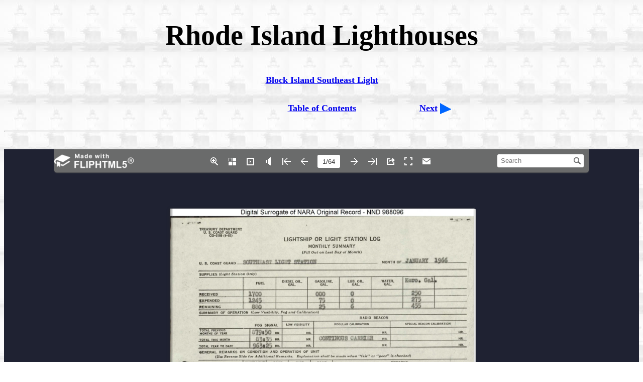

--- FILE ---
content_type: text/html
request_url: http://www.rhodeislandlighthousehistory.info/block_s_light_log_1_66.html
body_size: 1271
content:
<?xml version="1.0" encoding="iso-8859-1"?>
<!DOCTYPE html PUBLIC "-//W3C//DTD XHTML 1.0 Transitional//EN"
"http://www.w3.org/TR/xhtml1/DTD/xhtml1-transitional.dtd">
<html xmlns="http://www.w3.org/1999/xhtml" lang="en" xml:lang="en" dir="ltr">

<head>
<title>Block Island Southeast Lighthouse Log January 1, 1966 to January 31, 1966</title>
<meta name="description" content="This is the log for Block Island Southeast Lighthouse Log January 1, 1966 to January 31, 1966."/>
<meta name="keywords" content="Block Island Southeast Lighthouse, Block Island Southeast Lighthouse log"/>
<meta name="viewport" content="initial-scale=1"/>
<link rel="icon" href="rilogo.ico" type="image/x-icon"/>
<link rel="shortcut icon" href="rilogo.ico" type="image/x-icon"/>
<link rel="stylesheet" media="screen and (max-height: 500px) and (orientation: landscape)" href="document1979landscapeplan.css"/>
<link rel="stylesheet" media='screen and (min-width: 0px) and (max-width: 485px)  ' href="document1979plan.css"/>
<link rel="stylesheet" media='screen and (min-height: 450px) and (min-width: 486px) and (max-width: 6450px)  ' href="documentfull.css"/>

<link rel="stylesheet" type="text/css" media="print" href="documentprintpoplar.css"/>

</head>

<body>
<div id="middle">
<div class="header">
  <h1>Rhode Island Lighthouses</h1>
  



  
		
  </div> 
<div id="topnav">
<table align="center">
  <tr style= "text-align:center;">
    <td class="outside">&nbsp;</td>
    <td class="inside"><a href="block_island_southeast_lighthouse.html">Block Island Southeast Light</a></td>
    <td class="outside">&nbsp;</td>
  </tr>
    <tr>

   <td  style="text-align: left">&nbsp;</td>
   <td style="text-align:center;"><a href="block_island_s_logs.html">Table of
      Contents</a></td>
   <td style="text-align: right;"><a href="block_s_light_log_2_66.html"><img style="float: right;" 
   src= "next_button_3.gif" width="22" height="22" alt="NEXT" />Next</a></td>
  </tr> 
</table>
</div><!--top navigation bar-->
<hr/>
<div class="topspacer"></div><!--spacer-->

<iframe style="width:100%;height:1000px" src="https://online.fliphtml5.com/dzpxe/srog/"  seamless="seamless" scrolling="no" frameborder="0" allowtransparency="true" allowfullscreen="true" ></iframe>


<div id="bottomnav">
<table align="center">
  <tr style= "text-align:center;">
    <td class="outside"></td>
    <td class="inside"></td>
    <td class="outside"></td>
  </tr>
    <tr>

   <td  style="text-align: left">&nbsp;</td>
   <td style="text-align:center;"><a href="block_island_s_logs.html">Table of
      Contents</a></td>
   <td style="text-align: right;"><a href="block_s_light_log_2_66.html"><img style="float: right;" 
   src= "next_button_3.gif" width="22" height="22" alt="NEXT" />Next</a></td>
  </tr> 
</table>
</div><!--top navigation bar-->
</div><!--full page format-->

<div class="line"></div><!--spacer-->

<div id="copyright">
<p>&copy; 
2004


<script language="JavaScript">
var d=new Date(); 
yr=d.getFullYear();
if (yr!=2010)
document.write("- "+yr);
</script>



 R. Holmes. Do not reproduce any part of this website without permission of 
the author.</p>
</div><!--copyright notice-->

</body>
</html>

--- FILE ---
content_type: text/html
request_url: https://online.fliphtml5.com/dzpxe/srog/
body_size: 860
content:
<!DOCTYPE html PUBLIC "-//W3C//DTD XHTML 1.0 Transitional//EN" "http://www.w3.org/TR/xhtml1/DTD/xhtml1-transitional.dtd">
<html xmlns="http://www.w3.org/1999/xhtml">
<head>
	<title>LOG BOOK OF THE  U.S.C.G. SOUTHEAST LIGHT STATION  - JANUARY 1966</title>
	<meta http-equiv="Content-Type" content="text/html; charset=utf-8" />
	<meta name="viewport" content="width=device-width, initial-scale=1.0, minimum-scale=1.0, maximum-scale=1.0, user-scalable=no">
	<meta http-equiv="Expires" content="0">
	<meta http-equiv="Pragma" content="no-cache">
	<meta http-equiv="Cache-control" content="no-cache">
	<meta http-equiv="Cache" content="no-cache">
	<meta name="apple-mobile-web-app-capable" content="yes" />
	<meta name="monitor-signature" content="monitor:player:html5">
	<meta name="apple-mobile-web-app-status-bar-style" content="black" />
	<meta http-equiv="X-UA-Compatible" content="chrome=1,IE=edge">
	<meta name="robots" content="max-image-preview:large"/>
		<link rel="alternate" type="application/json+oembed" href="https://fliphtml5.com/oembed/?url=https%3A%2F%2Fonline.fliphtml5.com%2Fdzpxe%2Fsrog%2F&format=json" title="LOG BOOK OF THE  U.S.C.G. SOUTHEAST LIGHT STATION  - JANUARY 1966" />
		<link rel="alternate" type="application/xml+oembed" href="https://fliphtml5.com/oembed/?url=https%3A%2F%2Fonline.fliphtml5.com%2Fdzpxe%2Fsrog%2F&format=xml" title="LOG BOOK OF THE  U.S.C.G. SOUTHEAST LIGHT STATION  - JANUARY 1966" />
	<meta name="keywords" content="BLOCK ISLAND southeast lighthouse" />
	<meta name="description" content="This is a log book for U.S.C.G. Southeast Light Station for January 1966." />
	<meta name="generator" content="fliphtml5.com" />
	<link rel="icon" href="" type="image/x-icon">
	<link rel="image_src" href="https://online.fliphtml5.com/dzpxe/srog/files/shot.jpg"/>
	<meta name="og:image" content="https://online.fliphtml5.com/dzpxe/srog/files/shot.jpg">
	<meta property="og:image" content="https://online.fliphtml5.com/dzpxe/srog/files/shot.jpg">
	<meta property="og:title" content="LOG BOOK OF THE  U.S.C.G. SOUTHEAST LIGHT STATION  - JANUARY 1966" />
	<meta property="og:type" content="article" />
	<meta property="og:url" content="https://online.fliphtml5.com/dzpxe/srog/" />
	<meta property="og:description" content="This is a log book for U.S.C.G. Southeast Light Station for January 1966." />
	<meta itemprop="name" content="LOG BOOK OF THE  U.S.C.G. SOUTHEAST LIGHT STATION  - JANUARY 1966">
	<meta itemprop="description" content="This is a log book for U.S.C.G. Southeast Light Station for January 1966.">
	<meta itemprop="image" content="https://online.fliphtml5.com/dzpxe/srog/files/shot.jpg">
	<meta name="twitter:site" content="@FlipHTML5">
	<meta name="twitter:title" content="LOG BOOK OF THE  U.S.C.G. SOUTHEAST LIGHT STATION  - JANUARY 1966">
	<meta name="twitter:description" content="This is a log book for U.S.C.G. Southeast Light Station for January 1966.">
	<meta name="twitter:image" content="https://online.fliphtml5.com/dzpxe/srog/files/shot.jpg">
	<meta name="twitter:card" content="player">
	<meta name="twitter:player:width" content="400">
	<meta name="twitter:player:height" content="300">
	<meta name="twitter:player" content="https://online.fliphtml5.com/dzpxe/srog/">
	<link rel="canonical" href="https://online.fliphtml5.com/dzpxe/srog/">
	<style>
		html{width:100%;height:100%;left:0;top:0;margin:0;padding:0;position:fixed;}
		body{width:100%;height:100%;left:0;top:0;margin:0;padding:0;position:fixed;}
	</style>
</head>
<body>
	<div id="tmpLoading" style="width: 100%; height: 100%; position: absolute; z-index: -2;background:#323232;"></div>
	
	<script type="text/javascript" src="javascript/config.js?1741188534"></script>
	<script type="text/javascript" src="slide_javascript/slideJS.js?1741188534"></script>
	<script type="text/javascript" src="//static.fliphtml5.com/resourceFiles/html5_templates/js/LoadingJS.js?c3cd7f589f64047efd9556fe4192899e"></script>
	<script type="text/javascript" src="//static.fliphtml5.com/resourceFiles/html5_templates/template/Handy/resource_skeleton.js?5b9d1fb5e3d1d50ea2ac0aa9638d432d"></script>
</body>
</html>

--- FILE ---
content_type: text/css
request_url: http://www.rhodeislandlighthousehistory.info/documentfull.css
body_size: 854
content:



/* tables still need 'cellspacing="0"' in the markup */
table {
	border-collapse: collapse;
	border-spacing: 0;
}



#middle {text-align: center
      }
#middle img {
       border: none; padding: 0 5px 0 5px
      }

#sakonnet img {
       border: 2px; border-style:solid; padding: 0px 0px
      }

#topnav table {
       width: 525px
      }


#topnav td {padding: 10px 0px 25px 0px; font-weight:bold; text-align: center; font-size: 
        width: 100%; 

      }

td
      {
       border: 50px; padding: 0 0px 25px 0px; font-weight:bold; text-align: center; font-size: 18px;
      }

h1 {  top: 16%;  font-size: 42pt; text-align: center;
      }
#sakonnet td
      {
       border: 50px; padding: 0 0px 0px 0px;  text-align: right; font-size: 13px;font-weight:bold; 
      }

caption table { width: 60%}

.line {border-top: 0px solid #000000; margin: 75px 0}

.topspacer {border-top: 0px solid #000000; margin: 35px 0}

#middle {text-align: center
      }
body {
        background-image: url(whale_rock_undamaged_small.jpg); 
       }
#topnav {font-size: 110%
      }
	  

	  
#caption {font-weight:bold}

.outside {width:15%}

.inside {width:70%}




th {
         font-size: 17px;font-weight:bold; 
      }
#capt img{

     max-width: 100%;
    height: auto;
 margin-left:auto; margin-right:auto; padding: 0px 0px 0px 0px;
border-style:solid; black
text-align: center;
    border-width: 1px 1px 1px 1px; 
}
#capt td
      {
       border: 0; padding: 0 0 0 0; 
      }

#caption {
        text-align: right; font-size: 13px;font-weight:bold; 
      }


#caption1 {
      text-align: left; font-size: 13px;font-weight:bold; margin-left: auto;
    margin-right: auto;  width: 250px;
      }
	  
#info {
        text-align: left; font-size: 14px;font-weight:bold; border-spacing: 15px;
      }	  
	  
#copyright {
        font-weight:bold; text-align: center; font-size: 14px; 
      }
  
#beaverinfo {
        padding: 25px 25px 25px 25px;  width: 800px; text-align: center;
	  margin-left:auto; margin-right:auto; font-size: 12.5pt; font-weight:bold;  } 

#beaverinfo1 {
        padding: 25px 15px 5px 15px;  max-width: 400px; text-align: left;
	  margin-left:auto; margin-right:auto; font-size: 13pt; font-weight:bold;  } 

#title {
        font-weight:bold; text-align: center; font-size: 31px; 
      }


#bottomnav table  {
        width: 525px; 
      }
#print{ display:none 
      }   

#printview {display: none}

--- FILE ---
content_type: text/css
request_url: http://www.rhodeislandlighthousehistory.info/document1979landscapeplan.css
body_size: 846
content:



/* tables still need 'cellspacing="0"' in the markup */
table {
	border-collapse: collapse;
	border-spacing: 0;
}



#middle {text-align: center
      }
#middle img {
       border: none; padding: 0 5px 0 5px
      }

#sakonnet img {
       border: 2px; border-style:solid; padding: 0px 0px
      }

#topnav table {
        width: 100%; margin: 10px 0px 25px 0px

      }



#topnav td {padding: 10px 0px 15px 0px; font-weight:bold; text-align: center; font-size: 
        width: 100%;

      }
td
      {
       border: 50px; padding: 0 0px 25px 0px; font-weight:bold; text-align: center; font-size: 17px;
      }

h1 {  top: 16%;  font-size: 42pt; text-align: center;
      }
#sakonnet td
      {
       border: 50px; padding: 0 0px 0px 0px;  text-align: right; font-size: 13px;font-weight:bold; 
      }

.indide

.line {border-top: 20px solid #000000; margin: 75px 0}

.topspacer {border-top: 0px solid #000000; margin: 5px 0}

#middle {text-align: center
      }
body {
        background-image: url(whale_rock_undamaged_small.jpg); 


       }
#topnav {font-size: 100%
      }
	  
#bottomnav table  {
        width: 700px
      }
	  
#caption {font-weight:bold}

.outside {width:15%}

.inside {width:70%}


th {
         font-size: 14px;font-weight:bold; 
      }
#capt img{

     width: 100%;
    height: auto;
 margin-left:auto; margin-right:auto; padding: 0px 0px 0px 0px;border-style:solid; black
text-align: center;
    border-width: 1px 1px 1px 1px;
}




#capt td
      {
       border: 0; padding: 0 0 0 0; 
      }

#container {padding: 4px 0px 0px 0px;  }

#caption {
        text-align: center; font-size: 12px;font-weight:bold; 
      }


#caption1 {
        text-align: left; font-size: 13px;font-weight:bold; 
      }
	  
#info {
        text-align: left; font-size: 14px;font-weight:bold; border-spacing: 15px;
      }	  
	  
#copyright  {
        font-weight:bold; text-align: center; font-size: 12px;     margin-left:auto; margin-right:auto;   margin: 11px 0px 0px 0px; }
  
.box {padding: 20px 0px 20px 0px;  }


#beaverinfo {
        padding: 25px 25px 25px 25px;  width: 800px; text-align: center;
	  margin-left:auto; margin-right:auto; font-size: 12.5pt; font-weight:bold;  } 

#beaverinfo1 {
        padding: 25px 15px 25px 15px;  max-width: 500px; text-align: left;
	  margin-left:auto; margin-right:auto; font-size: 11pt; font-weight:bold;  } 

#bottomnav table  {
        width: 100%; 
      }
#printview {display: none}

--- FILE ---
content_type: text/css
request_url: http://www.rhodeislandlighthousehistory.info/document1979plan.css
body_size: 911
content:



/* tables still need 'cellspacing="0"' in the markup */
table {
	border-collapse: collapse;
	border-spacing: 0;
}



#middle {text-align: center
      }
#middle img {
       border: none; padding: 0 5px 0 5px
      }

#sakonnet img {
       border: 2px; border-style:solid; padding: 0px 0px
      }

#topnav table {
        width: 95%; 

      }


#name {
        font-weight:bold; text-align: center; font-size: 18px; line-height: 85%
      }

#topnav td {padding: 10px 0px 16px 0px; font-weight:bold; text-align: center; font-size: 
        width: 100%;

      }
td
      {
       border: 50px; padding: 0 0px 25px 0px; font-weight:bold; text-align: center; font-size: 17px;
      }

h1 {  top: 16%;  font-size: 30pt; text-align: center;
      }
#sakonnet td
      {
       border: 50px; padding: 0 0px 0px 0px;  text-align: right; font-size: 13px;font-weight:bold; 
      }

.indide

.line {border-top: 20px solid #000000; margin: 75px 0}


.linedutch {border-top: 20px  margin: 35px 0}

.topspacer {border-top: 0px solid #000000; margin: 35px 0}

#middle {text-align: center
      }
body {
        background-image: url(whale_rock_undamaged_small.jpg); 


       }
#topnav {font-size: 100%
      }
	  

	  
#caption {font-weight:bold}

.outside {width:15%}

.inside {width:70%}


th {
         font-size: 14px;font-weight:bold; 
      }
#capt img{

     width: 95%;
    height: auto;
 margin-left:auto; margin-right:auto; padding: 0px 0px 0px 0px;border-style:solid; black
text-align: center;
    border-width: 1px 1px 1px 1px;
}


#title {
        font-weight:bold; text-align: center; font-size: 31px; 
      }

#capt td
      {
       border: 0; padding: 0 0 0 0; 
      }

#container {padding: 4px 0px 0px 0px;  }

#caption {
        text-align: right; font-size: 12px;font-weight:bold; 
      }


#caption1 {
        text-align: left; font-size: 12px;font-weight:bold; 
      }
	  
#info {
        text-align: left; font-size: 14px;font-weight:bold; border-spacing: 15px;
      }	  
	  
#copyright  {
        font-weight:bold; text-align: center; font-size: 12px;     margin-left:auto; margin-right:auto;   margin: 11px 0px 0px 0px; }
  
.box {padding: 20px 0px 20px 0px;  }

#beaverinfo {
        padding: 25px 25px 25px 25px;  width: 800px; text-align: center;
	  margin-left:auto; margin-right:auto; font-size: 12.5pt; font-weight:bold;  border: 1px solid black; } 

#beaverinfo1 {
     padding: 5px 5px 5px 5px;    margin: 15px 15px 15px 15px;   width: 95%;
    height: auto; text-align: left;
	  margin-left:auto; margin-right:auto; font-size: 11pt; font-weight:bold;  border: 1px solid black;} 

#bottomnav table  {
        width: 95%; 
      }
#printview {display: none}

--- FILE ---
content_type: text/css
request_url: http://www.rhodeislandlighthousehistory.info/documentprintpoplar.css
body_size: 525
content:



/* tables still need 'cellspacing="0"' in the markup */
table {
	border-collapse: collapse;
	border-spacing: 0;
}



#middle {text-align: center
      }
#middle img {
       border: none; padding: 0 5px 0 5px
      }
#topnav table {
         display:none
      }
td
      {
       border: 50px; padding: 0 0px 25px 0px; font-weight:bold; text-align: center; font-size: 18px;
      }

.line {border-top: 0px solid #000000; margin: 25px 0}

.topspacer {border-top: 0px solid #000000; margin: 5px 0}

#middle {text-align: center
      }
body {
        background-image: url(whale_rock_undamaged_small.jpg); 
       }
#topnav {font-size: 110%
      }
	  
#bottomnav table  {
         display:none
      }
	  

h1 {
         display:none
      }

hr {
         display:none
      }
	  

#caption {font-weight:bold; }

.outside {width:15%}

.inside {width:70%}



#capt img {height:100%; width:100%;}


th {
        display:none  
      }



#capt td
      {
        border: 0; padding: 0 0 0 0; 
      }

#caption {
        display:none  
      }
	  
#info {
        text-align: left; font-size: 14px;font-weight:bold; border-spacing: 15px;
      }	  
	  
#copyright {
        display:none 
      }
  


--- FILE ---
content_type: text/javascript
request_url: https://online.fliphtml5.com/dzpxe/srog/javascript/config.js?1741188534
body_size: 18820
content:
var htmlConfig = {"bookConfig":"[base64]","aliasConfig":{"appName":["","",""],"totalPageCount":[],"largePageWidth":[],"largePageHeight":[],"normalPath":[],"largePath":[],"thumbPath":[],"ToolBarsSettings":[],"TitleBar":[],"appLogoIcon":["appLogoIcon"],"appLogoLinkURL":["appLogoLinkURL"],"bookTitle":[],"bookDescription":[],"ButtonsBar":[],"ShareButton":[],"ShareButtonVisible":["socialShareButtonVisible"],"ThumbnailsButton":[],"ThumbnailsButtonVisible":["enableThumbnail"],"ZoomButton":[],"ZoomButtonVisible":["enableZoomIn"],"FlashDisplaySettings":[],"MainBgConfig":[],"bgBeginColor":["bgBeginColor"],"bgEndColor":["bgEndColor"],"bgMRotation":["bgMRotation"],"backGroundImgURL":["mainbgImgUrl","innerMainbgImgUrl"],"pageBackgroundColor":["pageBackgroundColor"],"flipshortcutbutton":[],"BookMargins":[],"topMargin":[],"bottomMargin":[],"leftMargin":[],"rightMargin":[],"HTMLControlSettings":[],"linkconfig":[],"LinkDownColor":["linkOverColor"],"LinkAlpha":["linkOverColorAlpha"],"OpenWindow":["linkOpenedWindow"],"searchColor":[],"searchAlpha":[],"SearchButtonVisible":["searchButtonVisible"],"productName":[],"homePage":[],"enableAutoPlay":["autoPlayAutoStart"],"autoPlayDuration":["autoPlayDuration"],"autoPlayLoopCount":["autoPlayLoopCount"],"BookMarkButtonVisible":[],"googleAnalyticsID":["googleAnalyticsID"],"OriginPageIndex":[],"HardPageEnable":["isHardCover"],"UIBaseURL":[],"RightToLeft":["isRightToLeft"],"LeftShadowWidth":["leftPageShadowWidth"],"LeftShadowAlpha":["pageShadowAlpha"],"RightShadowWidth":["rightPageShadowWidth"],"RightShadowAlpha":["pageShadowAlpha"],"ShortcutButtonHeight":[],"ShortcutButtonWidth":[],"AutoPlayButtonVisible":["enableAutoPlay"],"DownloadButtonVisible":["enableDownload"],"DownloadURL":["downloadURL"],"HomeButtonVisible":["homeButtonVisible"],"HomeURL":["btnHomeURL"],"BackgroundSoundURL":["bacgroundSoundURL"],"PrintButtonVisible":["enablePrint"],"toolbarColor":["mainColor","barColor"],"loadingBackground":["mainColor","barColor"],"BackgroundSoundButtonVisible":["enableFlipSound"],"FlipSound":["enableFlipSound"],"MiniStyle":["userSmallMode"],"retainBookCenter":["moveFlipBookToCenter"],"totalPagesCaption":["totalPageNumberCaptionStr"],"pageNumberCaption":["pageIndexCaptionStrs"]},"aliasLanguage":{"frmPrintbtn":["frmPrintCaption"],"frmPrintall":["frmPrintPrintAll"],"frmPrintcurrent":["frmPrintPrintCurrentPage"],"frmPrintRange":["frmPrintPrintRange"],"frmPrintexample":["frmPrintExampleCaption"],"btnLanguage":["btnSwicthLanguage"],"btnTableOfContent":["btnBookMark"],"btnExitFullscreen":["btnDisableFullScreen"],"btnFullscreen":["btnFullScreen"],"btnHome":["homebtnHelp"],"btnMore":["btnMoreOptionsLeft"],"frmToc":["btnBookMark"],"frmSearch":["btnSearch"],"frmLinkLabel":["lblLink"]},"meta":{"htmlTemplate":"Popular","theme":"Feather","title":"LOG BOOK OF THE  U.S.C.G. SOUTHEAST LIGHT STATION  - JANUARY 1966","description":"This is a log book for U.S.C.G. Southeast Light Station for January 1966.","url":"https:\/\/online.fliphtml5.com\/dzpxe\/srog\/index.html","pageCount":64,"pageWidth":572,"pageHeight":766,"template":"Popular"},"project-config":[],"bmtConfig":[],"videoList":[],"staticAd":{"haveAd":false},"language":[{"language":"English","btnFirstPage":"First","btnNextPage":"Next Page","btnLastPage":"Last","btnPrePage":"Previous Page","btnDownload":"Download","btnPrint":"Print","btnSearch":"Search","btnClearSearch":"Clear","frmSearchPrompt":"Enter key to search.","btnBookMark":"Table of content","btnHelp":"Help","btnHome":"Home","btnFullscreen":"Fullscreen","btnSoundOn":"Sound On","btnSoundOff":"Sound Off","btnShareEmail":"Email","btnSocialShare":"Social Share","btnZoomIn":"Zoom In","btnZoomOut":"Zoom Out","btnDragToMove":"Move by mouse drag","btnAutoFlip":"Auto Flip","btnStopAutoFlip":"Stop Auto Flip","btnGoToHome":"Return Home","frmHelpCaption":"Help","frmHelpTip1":"Double click to zoom in or out","frmHelpTip2":"Drag the page corner to view","frmPrintCaption":"Print","frmPrintBtnCaption":"Print","frmPrintPreparePage":"Preparing Page:","frmPrintPrintFailed":"Print Failed:","pnlSearchInputInvalid":"The search text is too short.","loginCaption":"Login","loginInvalidPassword":"Not a valid password!","loginPasswordLabel":"Password:","loginBtnLogin":"Login","loginBtnCancel":"Cancel","btnThumb":"Thumbnails","lblPages":"Pages:","lblPagesFound":"Pages:","lblPageIndex":"Page","btnAbout":"About","frnAboutCaption":"About & Contact","btnSinglePage":"Single Page","btnDoublePage":"Double Page","tipChangeLanguage":"Please select a language below...","btnMoreOptionsRight":"More Options","btnFit":"Fit Window","smallModeCaption":"Click to view in fullscreen","btnAddAnnotation":"Add Annotations","btnAnnotation":"Annotations","FlipPageEditor_SaveAndExit":"Save and Exit","FlipPageEditor_Exit":"Exit","DrawToolWindow_Redo":"Redo","DrawToolWindow_Undo":"Undo","DrawToolWindow_Clear":"Clear","DrawToolWindow_Brush":"Brush","DrawToolWindow_Width":"Width","DrawToolWindow_Alpha":"Alpha","DrawToolWindow_Color":"Color","DrawToolWindow_Eraser":"Eraser","DrawToolWindow_Rectangular":"Rectangular","DrawToolWindow_Ellipse":"Ellipse","TStuff_BorderWidth":"Border Width","TStuff_BorderAlph":"Border Alpha","TStuff_BorderColor":"Border Color","DrawToolWindow_TextNote":"Text Note","AnnotMark":"Bookmarks","lastpagebtnHelp":"Last page","firstpagebtnHelp":"First page","aboubtnHelp":"About","screenbtnHelp":"Open this application in full-screen mode","helpbtnHelp":"Show help","searchbtnHelp":"Search from pages","pagesbtnHelp":"Take a look at the thumbnail of this brochure","bookmarkbtnHelp":"Open Bookmarks","AnnotmarkbtnHelp":"Open Table of content","printbtnHelp":"Print the brochure","soundbtnHelp":"Turn on or off the sound","sharebtnHelp":"Send Email to","socialSharebtnHelp":"Social Share","zoominbtnHelp":"Zoom in","downloadbtnHelp":"Downdlaod this brochure","pagemodlebtnHelp":"Switch Single and double page mode","languagebtnHelp":"Switch Lauguage","annotationbtnHelp":"Add Annotation","addbookmarkbtnHelp":"Add Bookmark","removebookmarkbtnHelp":"Remove Bookmark","updatebookmarkbtnHelp":"Update Bookmark","btnShoppingCart":"Shopping Cart","Help_ShoppingCartbtn":"Shopping Cart","Help_btnNextPage":"Next page","Help_btnPrePage":"Previous page","Help_btnAutoFlip":"Auto filp","Help_StopAutoFlip":"Stop atuo filp","btnaddbookmark":"Add","btndeletebookmark":"Delete","btnupdatebookmark":"Update","frmyourbookmarks":"Your bookmarks","frmitems":"items","DownloadFullPublication":"Full Publication","DownloadCurrentPage":"Current Page","DownloadAttachedFiles":"Attached Files","btnCopy":"Copy Button","infCopyToClipboard":"Your browser does not support clipboard.","restorePage":"Would you like to restore your previous session?","tmpl_Backgoundsoundon":"Background Sound On","tmpl_Backgoundsoundoff":"Background Sound Off","tmpl_Flipsoundon":"Flip Sound On","tmpl_Flipsoundoff":"Flip Sound Off","Help_PageIndex":"The current page number","tmpl_PrintPageRanges":"PAGE RANGES","tmpl_PrintPreview":"PREVIEW","btnSelection":"Select Text","loginNameLabel":"Name:","btnGotoPage":"Go","btnSettings":"Setting","soundSettingTitle":"Sound Setting","closeFlipSound":"Page-flipping Sound","closeBackgroundSound":"Background Sound","frmShareCaption":"Share","frmShareLinkLabel":"Link:","frmShareBtnCopy":"Copy","frmShareItemsGroupCaption":"Social Share","frmPanelTitle":"Share it","frmShareQRcode":"QRCode","TAnnoActionPropertyStuff_GotoPage":"Go to page","btnPageBack":"Backward","btnPageForward":"Forward","SelectTextCopy":"Copy Selected Text","selectCopyButton":"Copy","TStuffCart_TypeCart":"Shopping Cart","TStuffCart_DetailedQuantity":"Quantity","TStuffCart_DetailedPrice":"Price","ShappingCart_Close":"Close","ShappingCart_CheckOut":"Checkout","ShappingCart_Item":"Item","ShappingCart_Total":"Total","ShappingCart_AddCart":"Add to cart","ShappingCart_InStock":"In Stock","TStuffCart_DetailedCost":"Shipping cost","TStuffCart_DetailedTime":"Delivery time","TStuffCart_DetailedDay":"day(s)","ShappingCart_NotStock":"Not enough in stock","btnCrop":"Crop","btnDragButton":"Drag","btnFlipBook":"Flip Book","btnSlideMode":"Slide Mode","btnSinglePageMode":"Single Page Mode","btnVertical":"Vertical Mode","btnHotizontal":"Horizontal Mode","btnClose":"Close","btnBookStatus":"Book View","checkBoxInsert":"Insert Current Page","lblLast":"This is the last page.","lblFirst":"This is the first page.","lblFullscreen":"Click to view in fullscreen","lblName":"Name","lblPassword":"Password","lblLogin":"Login","lblCancel":"Cancel","lblNoName":"User name can not be empty.","lblNoPassword":"Password can not be empty.","lblNoCorrectLogin":"Please enter the correct user name and password.","btnVideo":"VideoGallery","btnSlideShow":"SlideShow","btnPositionToMove":"Move by mouse position","lblHelp1":"Drag the page corner to view","lblHelp2":"Double click to zoom in, out","lblCopy":"Copy","lblAddToPage":"add to page","lblPage":"Page","lblDescription":"Title","lblEdit":"Edit","lblDelete":"Delete","lblRemoveAll":"RemoveAll","tltCursor":"cursor","tltAddHighlight":"add highlight","tltAddTexts":"add texts","tltAddShapes":"add shapes","tltAddNotes":"add notes","tltAddImageFile":"add image file","tltAddSignature":"add signature","tltAddLine":"add line","tltAddArrow":"add arrow","tltAddRect":"add rect","tltAddEllipse":"add ellipse","lblDoubleClickToZoomIn":"Double click to zoom in.","frmShareLabel":"Share","frmShareInfo":"You can easily share this publication to social networks.Just cilck the appropriatebutton below.","frminsertLabel":"Insert to Site","frminsertInfo":"Use the code below to embed this publication to your website.","btnQRCode":"Click to scan QR code","btnRotateLeft":"Rotate Left","btnRotateRight":"Rotate Right","lblSelectMode":"Select view mode please.","frmDownloadPreview":"Preview","frmDownload":"Download","frmHowToUse":"How To Use","lblHelpPage1":"Move your finger to flip the book page.","lblHelpPage2":"Zoom in by using gesture or double click on the page.","lblHelpPage3":"Click on the logo to reach the official website of the company.","lblHelpPage4":"Add bookmarks, use search function and auto flip the book.","lblHelpPage5":"Switch horizontal and vertical view on mobile devices.","TTActionQuiz_PlayAgain":"Do you wanna play it again","TTActionQuiz_Ration":"Your ratio is","frmTelephone":"Telephone list","btnDialing":"Dialing","lblSelectMessage":"Please copy the the text content in the text box","btnSelectText":"Select Text","btnNote":"Annotation","btnPhoneNumber":"Telephone","btnWeCharShare":"WeChat Share","btnMagnifierIn":"Magnifying Glass","btnMagnifierOut":"Magnifier Reduction","frmShareSmallProgram":"smallProgram","btnMagnifier":"Magnifier","frmPrintPrintLimitFailed":"Sorry, you can't print the pages.","infNotSupportHtml5":"HTML5 is not supported by your current web browser, please read the book with latestverson web browser. Here we recommend you to read it with Chrome.","btnReport":"Report","btnDoubleSinglePage":"Page switch","btnDownloadPosterPrompt":"Click to download the poster","infLongPressToSavePoster":"Press and hold the mobile terminal to save the poster","infLongPressToIndentify":"Long press to identify QR code","infScanCodeToView":"Scan code to read","frmaboutcaption":"Contact","frmaboutDESCRIPTION":"Description","frmaboutAUTHOR":"Author","frmaboutADDRESS":"Address","frmaboutEMAIL":"Email","frmaboutWEBSITE":"Website","frmaboutMOBILE":"Mobile","infDeleteNote":"Do you want to delete the note?","proFullScreenWarn":"Current browser does not support full-screen,Please use Chrome for best results","btnBack":"Backs","frmVideoListTitle":"Video list","frmVideoTitle":"Video","lblConfirm":"Confirm","frmBookMark":"Book Mark","btnExitFullscreen":"Exit fullscreen","btnMore":"More","frmPrintall":"Print All Pages","frmPrintcurrent":"Print Current Page","frmPrintRange":"Print Range","frmPrintexample":"Example: 2,3,5-10","frmPrintbtn":"Print","frmaboutcontactinformation":"Contact Information","frmSearch":"Search","frmToc":"Table of Contents","btnTableOfContent":"Show Table of Contents","frmLinkLabel":"Link","frmQrcodeCaption":"Scan the bottom two-dimensional code to view with mobile phone.","btnLanguage":"Change Language","msgConfigMissing":"Configuration file is missing, unable to open the book.","lblSave":"Save","accessRestrictedTitle":"Access Restricted","enterYourName":"Enter your name","enterVisitCode":"Please enter your password","enterReadingCode":"enter your reading code","enterTheReason":"Enter your reason for application","enterPhoneNumber":"Enter your email address","enterVerificationCode":"Enter your verification code","getVerificationCode":"Send","sendValidCodeSuccess":"Verification code sent","getVerificationCodePrompt":"Get a verification code sent to your email","enterPasswordPrompt":"Password required to proceed reading","leaveMsgSimilarBooks":"Explore More Books","leaveMsgToAuthor":"Contact Author","leaveMsgName":"Your Name","leaveMsgContact":"Your Contact Information (visible only to the author)","leaveMsgEnter":"Please Enter the Message","leaveMsgCancel":"Cancel","leaveMsgCommitTitle":"Submit","leaveMsgPrompt":"We will forward your message to the book uploader.","leaveMsgErrorPrompt":"Exception occurred. Please try again later","readingCodeErrorPrompt":"Invalid reading code. Please try again","passwordErrorPrompt":"Invalid password. Please try again","invalidPhoneNumber":"Invalid number. Please try again","invalidEmail":"Invalid Email. Please try again","verificationCodeErrorPrompt":"Invalid verification code. Please try again","codeSendingFrequent":"Frequent operation, please try again later","commiteTitle":"Verify","shamStopTitle":"The author's account privileges have resulted in book access suspension.","shamStopSubTitle":"Contact <a target='_blank' href='{%host}\/homepage\/{%uLink}\/' style='text-decoration: underline' >the author<\/a> for further information.","shamStopLeavePrompt":"Please complete the question.","shamStopLeaveMsgSuccessPrompt":"Send successfully","codeSending":"Sending","viewFullScreen":"Fullscreen","cardsSign":"click to view card","frmaboutViews":"Views","btnMessage":"Message","btnInstructions":"instructions","btnArticlePages":"Pages","btnArticleList":"Articles","btnCalendar":"Calendar","btnBook":"Book","btnEnlarge":"Enlarge","btnReduce":"Reduce","btnPrevArticle":"Prev Article","btnNextArticle":"Next Article","copySuccessfully":"Copy Successfully","cardsWechat":"Wechat","cardsTelephone":"phone","close":"close","jumpPageByEnterNumber":"Enter the page number to jump quickly to the specified page","jump":"Jump","relatedContent":"related information","brandTitleUndefined":"No brand name is set yet","more":"More","fold":"Put away","otherWorks":"other works","flipSound":"page turning sound","backgroundSound":"Background music","report":"report","copySuccessTip":"copy successfully","saveSuccessTip":"Saved successfully","scanCodeAddMy":"After saving, WeChat scan the code and add my friend","saveImg":"save Picture","searchTheBook":"Search this book content","historicalRecord":"history record","searchResultCount":"A total of {%count} results","noRelevantResults":"No relevant results","changeTheKeyWords":"Try another keyword ~","leastWordsTip":"Please enter at least 2 words","jumpPageInputTip":"Enter the page number to jump quickly to the specified page","jumpto":"Jump to","foldThumbnailTip":"Click here to put away the thumbnail ~","btnLoadingText":"In loading, it's fine soon","btnTitleText":"Read now","relatedInfoText":"Related Information","brandContactFrTitle":"Contact the author","shareFromPage":"Share starting from page N","TStuffShowInformatin_Width":"Background width","TStuffShowInformatin_Height":"Background height","TPageList_BlankPage":"Blank page","morePanelBookLink":"Link","morePanelPoster":"Poster","morePanelOtherShare":"Other","doublePageTitle":"Rotate the phone to enable double-page reading mode","doublePageDescription":"How to set landscape ?","doublePageGotIt":"Got it","doublePageAndroidSettingStep1":"1.The phone allows auto-rotation","doublePageAndroidSettingStep2":"2.The browser for reading e-books needs to be set to allow horizontal screen","doublePageAndroidSettingStep3":"3.Reading books with mobile phone turned sideways","doublePageIPhoneSettingStep1":"1.Phone portrait orientation lock off","doublePageIPhoneSettingStep2":"2.Reading books with mobile phone turned sideways","noFilesAvailablePrompt":"No Files Available!","reportBtn":"Report","reportConfirm":"Submit","reportCancel":"Cancel","reportAlertBoxCloseBtn":"Close","reportTitle":"Please select the reason for reporting","reportSuccessPrompt":"Report successful","reportError":"Report failed","reportNetworkError":"Report failed, request link error","reportDescErrorPrompt":"Detailed description cannot be empty or contain only whitespace characters","reportContactErrorPrompt":"Contact information cannot be empty or contain only whitespace characters","reportTextareaPlaceholder":"Please provide detailed reasons for reporting (required)","reportNumberPlaceholder":"Please provide a valid phone number for better understanding of the situation;otherwise, it will not be processed","reportReasonSource":"Please select the reason for reporting; Piracy Copyright Infringement; Medical HealthPlastic Surgery False Advertising; Cult Violation of National Policies; Pornography GamblingDrugs Pyramid Scheme; Other reasons","businessNone":"None","lblSimulatePageFlip":"Simulate page-flipping on a computer","lblSimulatePageSlide":"Tailor to the sliding habits on a tablet","suspendedForExpiredMembership":"Due to the expiration of the account member service, the access to the book has been suspended by the system","suspendedForMaxReadLimit":"Due to the account reading times being exhausted, the book has been suspended by the system","suspendedForReadLimit":"Due to the limit on the number of readings, the access to the book has been suspended by the system","suspendedForContact":"To resume it, you can contact the author directly.","expiredRedirectButton":"Explore More Books","btnPhoneticReading":"Listen","btnPhoneticTips":"You can listen to and read this book at the same time.","articleSummary":"Article Summary","articleFirst":"This is the first article.","articleLast":"This is the last article.","articleBack":"Back","multimediaSoundOn":"Music on","multimediaSoundOff":"Music off","downloadRestrictionTips":"Download access for this book is restricted by the publisher.","encrpytionSearchTips":"The book has restricted access.<br\/>Please obtain permission before searching.","chatbotBtnTips":"Hi~ Ask me about the book here!","searchMatchType":"Split term search","settingMultimediaSoundTitle":"Music","settingMultimediaSoundPlayTips":"There are pages without music currently. Once music is enabled, it will only play on pages with music.","settingMultimediaSoundPauseTips":"After music is disabled, pages with music will no longer play.","downloadingTips":"Downloading...","downloadSuccessfully":"Download successful!"}],"ols":[],"slideshow":[],"pageEditor":[],"flipByAudio":null,"downloadconfig":null,"assistantConfig":null,"phoneNumber":[],"bookPlugin":null,"fliphtml5_pages":[{"n":[".\/files\/large\/27aef9dac84e5572ffd281d834887d7d.webp"],"t":".\/files\/thumb\/983f480ec43136ee5aea944d33702ef9.webp"},{"n":[".\/files\/large\/2e5d39b3d3791cce58bc40908be520c5.webp"],"t":".\/files\/thumb\/7d792832b67ec11f2ece4c111224ca69.webp"},{"n":[".\/files\/large\/067c34999661bc9e5fa41ed1231d64f4.webp"],"t":".\/files\/thumb\/0f6177e63b483d42d50986ce66c95c3b.webp"},{"n":[".\/files\/large\/d39cc7fadf8af6e8678f0b8bc4212024.webp"],"t":".\/files\/thumb\/1d3be756d6310dafd3a75cca310ebbb5.webp"},{"n":[".\/files\/large\/ca664fc174bf5df3dd3c83fbaa30ab5c.webp"],"t":".\/files\/thumb\/b2560afc275d237d0c46ad84583ffd1b.webp"},{"n":[".\/files\/large\/f1220ad493ddeb08a682885ea081b737.webp"],"t":".\/files\/thumb\/3101215e3eed6165a00c56c0d5f0c2e5.webp"},{"n":[".\/files\/large\/cbc769da056e636523515bb52c73f312.webp"],"t":".\/files\/thumb\/5b24bfb71348b223217a2bddd45b6cc3.webp"},{"n":[".\/files\/large\/6d6576f2b9817916c497ace32f1df133.webp"],"t":".\/files\/thumb\/adfc194e0c8761fd12fbc3b1c71f550c.webp"},{"n":[".\/files\/large\/70d35a77b6fe38092e260ddc7283a5a1.webp"],"t":".\/files\/thumb\/62bfc5d66e0c8d9e934012b03c65f068.webp"},{"n":[".\/files\/large\/193cda7062547d13f19626f88fdb98b9.webp"],"t":".\/files\/thumb\/c9a64b8132fec5d5ec58073a20a4743c.webp"},{"n":[".\/files\/large\/47cb8c940a267f88bc86430c41ce518a.webp"],"t":".\/files\/thumb\/60c47e6689d07d0468c57a1f6a48fc43.webp"},{"n":[".\/files\/large\/d693b488fb59a8a872d4f5fd37714633.webp"],"t":".\/files\/thumb\/c3c1ace8b1ef0d89e0e122d8b4438b46.webp"},{"n":[".\/files\/large\/653fa9eb0af8644eabad018b4ea8490a.webp"],"t":".\/files\/thumb\/5cf2eb435772aa3cedb4ae3820c65145.webp"},{"n":[".\/files\/large\/532f876dbddaf0382762be2544375bfe.webp"],"t":".\/files\/thumb\/f4a5115bab156530308506dc5cae99ba.webp"},{"n":[".\/files\/large\/f363a9ad2a0fea2a7ccc53bde13d4ad7.webp"],"t":".\/files\/thumb\/8c6d0a35c6a5fd64b1fb5136233595d4.webp"},{"n":[".\/files\/large\/d87ee160264ce1f640f9af85e605479a.webp"],"t":".\/files\/thumb\/acd9ac3f4dba6f9209f39bd96ecbf902.webp"},{"n":[".\/files\/large\/9d92547b7770b8922db3a88be1d48568.webp"],"t":".\/files\/thumb\/1fb293f9c81f479a00d56123581e785a.webp"},{"n":[".\/files\/large\/ff6574b1f6ef146f8436a701f63ec337.webp"],"t":".\/files\/thumb\/51ebba976ff326a70382327574c6e7ef.webp"},{"n":[".\/files\/large\/c803d732698e71086952bc8518d34e6d.webp"],"t":".\/files\/thumb\/f4392d6e1dfb11db658000a51ce48379.webp"},{"n":[".\/files\/large\/11ad39145ef1f3af8dd7f61f77e72bf9.webp"],"t":".\/files\/thumb\/40f7de6df981a8a7f09a44d31ad74606.webp"},{"n":[".\/files\/large\/6c58060cdba045dbabfadc621b3f31d3.webp"],"t":".\/files\/thumb\/83877fd8d5290440625a3e464dd2d16a.webp"},{"n":[".\/files\/large\/9f3b0fbad432228904d6d8b16c04bb22.webp"],"t":".\/files\/thumb\/96e73fbec88f67746d7b50704b0bdbbe.webp"},{"n":[".\/files\/large\/067030bf364ce4118cd01c65fde503c1.webp"],"t":".\/files\/thumb\/457e8e28e2b754b04e2286a8b5bc167b.webp"},{"n":[".\/files\/large\/42cefb3f30c9a65d6cb6793c7733f61a.webp"],"t":".\/files\/thumb\/cb8ee0eb0be8578f45d5ee479ddd0616.webp"},{"n":[".\/files\/large\/e55dfbff2d4127068b680afb01afc214.webp"],"t":".\/files\/thumb\/207edb11edb77f50d2ef0cc439d78ab9.webp"},{"n":[".\/files\/large\/4a1edb6dde7a33e9dfcb039767b891e8.webp"],"t":".\/files\/thumb\/57436dc06d1e7628eb30b0ff8f61d895.webp"},{"n":[".\/files\/large\/7c497291d37a1c65e1b078f929cd7857.webp"],"t":".\/files\/thumb\/bae8fa991629e3d69fdbf33f7c889a02.webp"},{"n":[".\/files\/large\/2411c10ca29269713fbf84e4e9fd3fb7.webp"],"t":".\/files\/thumb\/bfff51599a79cf48adf289781a9b7b56.webp"},{"n":[".\/files\/large\/4c2b12e9f6df5c618aff55926c8655bf.webp"],"t":".\/files\/thumb\/5db1a22359946d3c6151176b12bf90ce.webp"},{"n":[".\/files\/large\/0c8cb2d9769fb29146f20988af3cd113.webp"],"t":".\/files\/thumb\/d7c3fe4ae6c78cfc62e27b1a4e9c1a63.webp"},{"n":[".\/files\/large\/fa95a98a692cb90b14979f8f79c90623.webp"],"t":".\/files\/thumb\/46fc039a15c28863df28802547abf5cd.webp"},{"n":[".\/files\/large\/db67071934e42e5d13f442b24585901f.webp"],"t":".\/files\/thumb\/978fccbb4a7983ec5b6d418ebc9b3156.webp"},{"n":[".\/files\/large\/9d6aa9dcfb8fc821aee5b9eb1af35a70.webp"],"t":".\/files\/thumb\/01c0b2d83d5712690a8661b74d251425.webp"},{"n":[".\/files\/large\/f191af2785cb65c3e8281520c36bfd68.webp"],"t":".\/files\/thumb\/bbc0b504b1be9a924d55f48826b855db.webp"},{"n":[".\/files\/large\/5a312fb0e2abb6aa78cd23b6afbf8215.webp"],"t":".\/files\/thumb\/8318990cd48c696722e357b43904f310.webp"},{"n":[".\/files\/large\/61523d60a729edd3290af56daeffade6.webp"],"t":".\/files\/thumb\/8f1bceebff26c65075191885377a75e9.webp"},{"n":[".\/files\/large\/da75d804efe6b7dc150e14a1bce23b81.webp"],"t":".\/files\/thumb\/1b5e5fcc46573b8e77c858482075d735.webp"},{"n":[".\/files\/large\/1a16ab60a60c7e889478f90093e07b54.webp"],"t":".\/files\/thumb\/96ad2c0d23517a36eb16781a94584e5b.webp"},{"n":[".\/files\/large\/f3853e37c89a4b4da4c4bbce8184e480.webp"],"t":".\/files\/thumb\/3beebfc9f8ef023c954a0ffc5f9cf23a.webp"},{"n":[".\/files\/large\/7d296a00b44ac2eb32a498c5b03c9388.webp"],"t":".\/files\/thumb\/c30f0befab207cf70bf3b53fec799c5e.webp"},{"n":[".\/files\/large\/0e6298f696b83aef046c1590c638d3de.webp"],"t":".\/files\/thumb\/471e11d49bf13b71a029fcb3e4bb7de8.webp"},{"n":[".\/files\/large\/39f68f42327bd83916948ec9d637ff10.webp"],"t":".\/files\/thumb\/fe50271dd437fec7017e0ba381182236.webp"},{"n":[".\/files\/large\/39111f85138f021cb51667e7ad7c7a75.webp"],"t":".\/files\/thumb\/d7ebc5414b6f7108f80c3543187113ff.webp"},{"n":[".\/files\/large\/e9299692db3f8f4a4f3d55249062a439.webp"],"t":".\/files\/thumb\/58a81b278fb3fbec5e95b4382225481c.webp"},{"n":[".\/files\/large\/2c7da5740cb6aa5bfe0fae51dfc8527d.webp"],"t":".\/files\/thumb\/afefc9895bb745e9182687ac3c4b9d2d.webp"},{"n":[".\/files\/large\/db834c76323f9667e566bcba2b8540de.webp"],"t":".\/files\/thumb\/4a904cfb951e12be22e6bca15e265dac.webp"},{"n":[".\/files\/large\/ae8a13f271ea403bcac53858582832ce.webp"],"t":".\/files\/thumb\/72ca1534cab77b643a73d8bef19e3721.webp"},{"n":[".\/files\/large\/af29758e574ec680ad2d428a942a8e0e.webp"],"t":".\/files\/thumb\/0afb62f80de89697269e6a787681f6c3.webp"},{"n":[".\/files\/large\/14fda7e7a8d25a44e793a7b1e2b41d1c.webp"],"t":".\/files\/thumb\/467cb6d2658d4add078a111b913d6aa8.webp"},{"n":[".\/files\/large\/8ac984a4192206fb40da09ae9cafa9d0.webp"],"t":".\/files\/thumb\/f82de22c6d0aa21574e89f3997a7e768.webp"},{"n":[".\/files\/large\/b5c3f557631f019e942a4efcfe618c18.webp"],"t":".\/files\/thumb\/edc1d8031af7f730c67aa2bd5ce28399.webp"},{"n":[".\/files\/large\/3461daa0f9fed4033021ca0426da6b7a.webp"],"t":".\/files\/thumb\/fb982186ca4b912984687c1e9f47e4e3.webp"},{"n":[".\/files\/large\/68837259ee17d8c26978b7d6933fe6fe.webp"],"t":".\/files\/thumb\/00ed3db5d3cb050cbe1cdaa86894218b.webp"},{"n":[".\/files\/large\/dbe4391a7a44e180a0e85c155e2e2cd6.webp"],"t":".\/files\/thumb\/cf6b64ed07c8e830ee208c73dbc86842.webp"},{"n":[".\/files\/large\/e77ab3a8ee503532df2a50c7a581691b.webp"],"t":".\/files\/thumb\/138fc40c4dd9da99b1f7e0c9585a9712.webp"},{"n":[".\/files\/large\/8aca4d218f56eb2c3fdb57c1647d2b4b.webp"],"t":".\/files\/thumb\/79a1329f81efa785408947bcc863021b.webp"},{"n":[".\/files\/large\/20b90c43f1ccd5f994bab12a732eb16e.webp"],"t":".\/files\/thumb\/a20fcf5ba7df9df0334ff3433bbb8326.webp"},{"n":[".\/files\/large\/fd4ffe0914a289fca5b74d857be49bc2.webp"],"t":".\/files\/thumb\/8df24256c5f3eecdddb13fd30a99e8f2.webp"},{"n":[".\/files\/large\/70233cf3da6eefe10893b2c12c5d0ad3.webp"],"t":".\/files\/thumb\/544dd7312b5638c440a1c1fcf22ecd2d.webp"},{"n":[".\/files\/large\/9fc5b62b501d9c2ffba59de9127d81b2.webp"],"t":".\/files\/thumb\/d1acc7c89c5d2211f54b5b539fa9b2b2.webp"},{"n":[".\/files\/large\/775c3bfa46ee616c84ef8068123a797e.webp"],"t":".\/files\/thumb\/18e8f9a4e88060fc1cb9a8c80fbf2c6f.webp"},{"n":[".\/files\/large\/996f49cb69813d5c0e3f68bc8ee45bcc.webp"],"t":".\/files\/thumb\/a4b2c51f94f379c10c40612d385330bf.webp"},{"n":[".\/files\/large\/62d27591f81ea4d20ae5d1b008c369d8.webp"],"t":".\/files\/thumb\/684871fe733437e4498773ff81c18417.webp"},{"n":[".\/files\/large\/4309c7716b8c7ee81d1428a391203de8.webp"],"t":".\/files\/thumb\/6090601a91abdb21cc7f9f2a0176748e.webp"}],"downloadConfig":null,"fileExist":{"pageEditor":0,"updateEditorTime":1741188534,"plugin":0},"loadingConfig":{"loadingBackground":"#323232","loadingCaptionColor":"#dddddd","loadingCaption":"","loadingCaptionFontSize":20,"loadingPicture":"","loadingPictureHeight":150,"showLoadingGif":"Yes","loadingVideo":"","loadingDisplayTime":"0","isEncryptionBook":false,"isFakeStopBook":0}};